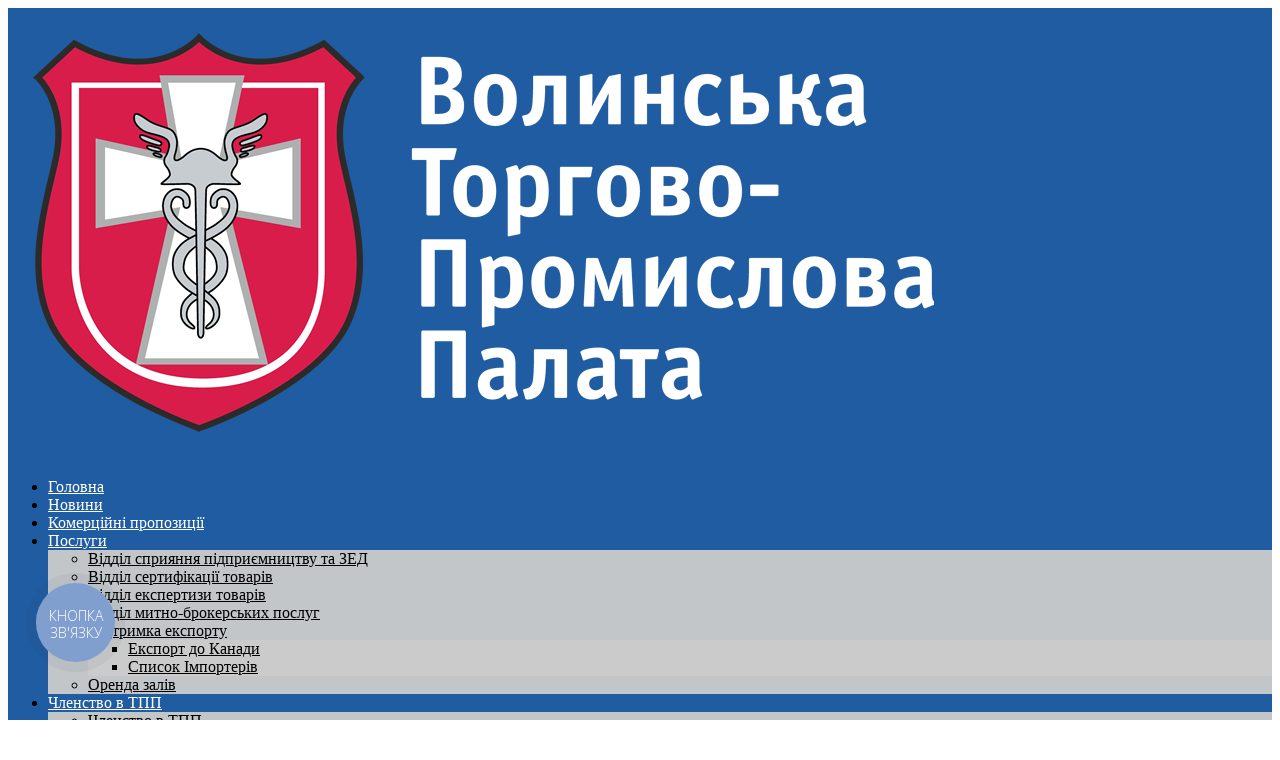

--- FILE ---
content_type: text/html; charset=UTF-8
request_url: https://vcci.com.ua/2020/06/persha-virtualna-vystavka-biloruskyh-vyrobnykiv-made-in-belarus/
body_size: 19237
content:
<!DOCTYPE html>
<html lang="uk">
<head>

	<meta charset="UTF-8" />
<meta http-equiv="X-UA-Compatible" content="IE=edge">
	<link rel="pingback" href="https://vcci.com.ua/xmlrpc.php" />

	<script type="text/javascript">
		document.documentElement.className = 'js';
	</script>

	<script>var et_site_url='https://vcci.com.ua';var et_post_id='207247';function et_core_page_resource_fallback(a,b){"undefined"===typeof b&&(b=a.sheet.cssRules&&0===a.sheet.cssRules.length);b&&(a.onerror=null,a.onload=null,a.href?a.href=et_site_url+"/?et_core_page_resource="+a.id+et_post_id:a.src&&(a.src=et_site_url+"/?et_core_page_resource="+a.id+et_post_id))}
</script><title>Перша віртуальна виставка білоруських виробників Made in Belarus | ВОЛИНСЬКА ТОРГОВО-ПРОМИСЛОВА ПАЛАТА</title>
<meta name='robots' content='max-image-preview:large' />
	<style>img:is([sizes="auto" i], [sizes^="auto," i]) { contain-intrinsic-size: 3000px 1500px }</style>
	<link rel='dns-prefetch' href='//fonts.googleapis.com' />
<link rel="alternate" type="application/rss+xml" title="ВОЛИНСЬКА ТОРГОВО-ПРОМИСЛОВА ПАЛАТА &raquo; стрічка" href="https://vcci.com.ua/feed/" />
<link rel="alternate" type="application/rss+xml" title="ВОЛИНСЬКА ТОРГОВО-ПРОМИСЛОВА ПАЛАТА &raquo; Канал коментарів" href="https://vcci.com.ua/comments/feed/" />
<link rel="alternate" type="text/calendar" title="ВОЛИНСЬКА ТОРГОВО-ПРОМИСЛОВА ПАЛАТА &raquo; iCal Feed" href="https://vcci.com.ua/events/?ical=1" />
<link rel="alternate" type="application/rss+xml" title="ВОЛИНСЬКА ТОРГОВО-ПРОМИСЛОВА ПАЛАТА &raquo; Перша віртуальна виставка білоруських виробників Made in Belarus Канал коментарів" href="https://vcci.com.ua/2020/06/persha-virtualna-vystavka-biloruskyh-vyrobnykiv-made-in-belarus/feed/" />
<script type="text/javascript">
/* <![CDATA[ */
window._wpemojiSettings = {"baseUrl":"https:\/\/s.w.org\/images\/core\/emoji\/16.0.1\/72x72\/","ext":".png","svgUrl":"https:\/\/s.w.org\/images\/core\/emoji\/16.0.1\/svg\/","svgExt":".svg","source":{"concatemoji":"https:\/\/vcci.com.ua\/wp-includes\/js\/wp-emoji-release.min.js?ver=6.8.3"}};
/*! This file is auto-generated */
!function(s,n){var o,i,e;function c(e){try{var t={supportTests:e,timestamp:(new Date).valueOf()};sessionStorage.setItem(o,JSON.stringify(t))}catch(e){}}function p(e,t,n){e.clearRect(0,0,e.canvas.width,e.canvas.height),e.fillText(t,0,0);var t=new Uint32Array(e.getImageData(0,0,e.canvas.width,e.canvas.height).data),a=(e.clearRect(0,0,e.canvas.width,e.canvas.height),e.fillText(n,0,0),new Uint32Array(e.getImageData(0,0,e.canvas.width,e.canvas.height).data));return t.every(function(e,t){return e===a[t]})}function u(e,t){e.clearRect(0,0,e.canvas.width,e.canvas.height),e.fillText(t,0,0);for(var n=e.getImageData(16,16,1,1),a=0;a<n.data.length;a++)if(0!==n.data[a])return!1;return!0}function f(e,t,n,a){switch(t){case"flag":return n(e,"\ud83c\udff3\ufe0f\u200d\u26a7\ufe0f","\ud83c\udff3\ufe0f\u200b\u26a7\ufe0f")?!1:!n(e,"\ud83c\udde8\ud83c\uddf6","\ud83c\udde8\u200b\ud83c\uddf6")&&!n(e,"\ud83c\udff4\udb40\udc67\udb40\udc62\udb40\udc65\udb40\udc6e\udb40\udc67\udb40\udc7f","\ud83c\udff4\u200b\udb40\udc67\u200b\udb40\udc62\u200b\udb40\udc65\u200b\udb40\udc6e\u200b\udb40\udc67\u200b\udb40\udc7f");case"emoji":return!a(e,"\ud83e\udedf")}return!1}function g(e,t,n,a){var r="undefined"!=typeof WorkerGlobalScope&&self instanceof WorkerGlobalScope?new OffscreenCanvas(300,150):s.createElement("canvas"),o=r.getContext("2d",{willReadFrequently:!0}),i=(o.textBaseline="top",o.font="600 32px Arial",{});return e.forEach(function(e){i[e]=t(o,e,n,a)}),i}function t(e){var t=s.createElement("script");t.src=e,t.defer=!0,s.head.appendChild(t)}"undefined"!=typeof Promise&&(o="wpEmojiSettingsSupports",i=["flag","emoji"],n.supports={everything:!0,everythingExceptFlag:!0},e=new Promise(function(e){s.addEventListener("DOMContentLoaded",e,{once:!0})}),new Promise(function(t){var n=function(){try{var e=JSON.parse(sessionStorage.getItem(o));if("object"==typeof e&&"number"==typeof e.timestamp&&(new Date).valueOf()<e.timestamp+604800&&"object"==typeof e.supportTests)return e.supportTests}catch(e){}return null}();if(!n){if("undefined"!=typeof Worker&&"undefined"!=typeof OffscreenCanvas&&"undefined"!=typeof URL&&URL.createObjectURL&&"undefined"!=typeof Blob)try{var e="postMessage("+g.toString()+"("+[JSON.stringify(i),f.toString(),p.toString(),u.toString()].join(",")+"));",a=new Blob([e],{type:"text/javascript"}),r=new Worker(URL.createObjectURL(a),{name:"wpTestEmojiSupports"});return void(r.onmessage=function(e){c(n=e.data),r.terminate(),t(n)})}catch(e){}c(n=g(i,f,p,u))}t(n)}).then(function(e){for(var t in e)n.supports[t]=e[t],n.supports.everything=n.supports.everything&&n.supports[t],"flag"!==t&&(n.supports.everythingExceptFlag=n.supports.everythingExceptFlag&&n.supports[t]);n.supports.everythingExceptFlag=n.supports.everythingExceptFlag&&!n.supports.flag,n.DOMReady=!1,n.readyCallback=function(){n.DOMReady=!0}}).then(function(){return e}).then(function(){var e;n.supports.everything||(n.readyCallback(),(e=n.source||{}).concatemoji?t(e.concatemoji):e.wpemoji&&e.twemoji&&(t(e.twemoji),t(e.wpemoji)))}))}((window,document),window._wpemojiSettings);
/* ]]> */
</script>
<meta content="Divi v.4.5.3" name="generator"/><link rel='stylesheet' id='twb-open-sans-css' href='https://fonts.googleapis.com/css?family=Open+Sans%3A300%2C400%2C500%2C600%2C700%2C800&#038;display=swap&#038;ver=6.8.3' type='text/css' media='all' />
<link rel='stylesheet' id='twbbwg-global-css' href='https://vcci.com.ua/wp-content/plugins/photo-gallery/booster/assets/css/global.css?ver=1.0.0' type='text/css' media='all' />
<style id='wp-emoji-styles-inline-css' type='text/css'>

	img.wp-smiley, img.emoji {
		display: inline !important;
		border: none !important;
		box-shadow: none !important;
		height: 1em !important;
		width: 1em !important;
		margin: 0 0.07em !important;
		vertical-align: -0.1em !important;
		background: none !important;
		padding: 0 !important;
	}
</style>
<link rel='stylesheet' id='wp-block-library-css' href='https://vcci.com.ua/wp-includes/css/dist/block-library/style.min.css?ver=6.8.3' type='text/css' media='all' />
<style id='classic-theme-styles-inline-css' type='text/css'>
/*! This file is auto-generated */
.wp-block-button__link{color:#fff;background-color:#32373c;border-radius:9999px;box-shadow:none;text-decoration:none;padding:calc(.667em + 2px) calc(1.333em + 2px);font-size:1.125em}.wp-block-file__button{background:#32373c;color:#fff;text-decoration:none}
</style>
<style id='global-styles-inline-css' type='text/css'>
:root{--wp--preset--aspect-ratio--square: 1;--wp--preset--aspect-ratio--4-3: 4/3;--wp--preset--aspect-ratio--3-4: 3/4;--wp--preset--aspect-ratio--3-2: 3/2;--wp--preset--aspect-ratio--2-3: 2/3;--wp--preset--aspect-ratio--16-9: 16/9;--wp--preset--aspect-ratio--9-16: 9/16;--wp--preset--color--black: #000000;--wp--preset--color--cyan-bluish-gray: #abb8c3;--wp--preset--color--white: #ffffff;--wp--preset--color--pale-pink: #f78da7;--wp--preset--color--vivid-red: #cf2e2e;--wp--preset--color--luminous-vivid-orange: #ff6900;--wp--preset--color--luminous-vivid-amber: #fcb900;--wp--preset--color--light-green-cyan: #7bdcb5;--wp--preset--color--vivid-green-cyan: #00d084;--wp--preset--color--pale-cyan-blue: #8ed1fc;--wp--preset--color--vivid-cyan-blue: #0693e3;--wp--preset--color--vivid-purple: #9b51e0;--wp--preset--gradient--vivid-cyan-blue-to-vivid-purple: linear-gradient(135deg,rgba(6,147,227,1) 0%,rgb(155,81,224) 100%);--wp--preset--gradient--light-green-cyan-to-vivid-green-cyan: linear-gradient(135deg,rgb(122,220,180) 0%,rgb(0,208,130) 100%);--wp--preset--gradient--luminous-vivid-amber-to-luminous-vivid-orange: linear-gradient(135deg,rgba(252,185,0,1) 0%,rgba(255,105,0,1) 100%);--wp--preset--gradient--luminous-vivid-orange-to-vivid-red: linear-gradient(135deg,rgba(255,105,0,1) 0%,rgb(207,46,46) 100%);--wp--preset--gradient--very-light-gray-to-cyan-bluish-gray: linear-gradient(135deg,rgb(238,238,238) 0%,rgb(169,184,195) 100%);--wp--preset--gradient--cool-to-warm-spectrum: linear-gradient(135deg,rgb(74,234,220) 0%,rgb(151,120,209) 20%,rgb(207,42,186) 40%,rgb(238,44,130) 60%,rgb(251,105,98) 80%,rgb(254,248,76) 100%);--wp--preset--gradient--blush-light-purple: linear-gradient(135deg,rgb(255,206,236) 0%,rgb(152,150,240) 100%);--wp--preset--gradient--blush-bordeaux: linear-gradient(135deg,rgb(254,205,165) 0%,rgb(254,45,45) 50%,rgb(107,0,62) 100%);--wp--preset--gradient--luminous-dusk: linear-gradient(135deg,rgb(255,203,112) 0%,rgb(199,81,192) 50%,rgb(65,88,208) 100%);--wp--preset--gradient--pale-ocean: linear-gradient(135deg,rgb(255,245,203) 0%,rgb(182,227,212) 50%,rgb(51,167,181) 100%);--wp--preset--gradient--electric-grass: linear-gradient(135deg,rgb(202,248,128) 0%,rgb(113,206,126) 100%);--wp--preset--gradient--midnight: linear-gradient(135deg,rgb(2,3,129) 0%,rgb(40,116,252) 100%);--wp--preset--font-size--small: 13px;--wp--preset--font-size--medium: 20px;--wp--preset--font-size--large: 36px;--wp--preset--font-size--x-large: 42px;--wp--preset--spacing--20: 0.44rem;--wp--preset--spacing--30: 0.67rem;--wp--preset--spacing--40: 1rem;--wp--preset--spacing--50: 1.5rem;--wp--preset--spacing--60: 2.25rem;--wp--preset--spacing--70: 3.38rem;--wp--preset--spacing--80: 5.06rem;--wp--preset--shadow--natural: 6px 6px 9px rgba(0, 0, 0, 0.2);--wp--preset--shadow--deep: 12px 12px 50px rgba(0, 0, 0, 0.4);--wp--preset--shadow--sharp: 6px 6px 0px rgba(0, 0, 0, 0.2);--wp--preset--shadow--outlined: 6px 6px 0px -3px rgba(255, 255, 255, 1), 6px 6px rgba(0, 0, 0, 1);--wp--preset--shadow--crisp: 6px 6px 0px rgba(0, 0, 0, 1);}:where(.is-layout-flex){gap: 0.5em;}:where(.is-layout-grid){gap: 0.5em;}body .is-layout-flex{display: flex;}.is-layout-flex{flex-wrap: wrap;align-items: center;}.is-layout-flex > :is(*, div){margin: 0;}body .is-layout-grid{display: grid;}.is-layout-grid > :is(*, div){margin: 0;}:where(.wp-block-columns.is-layout-flex){gap: 2em;}:where(.wp-block-columns.is-layout-grid){gap: 2em;}:where(.wp-block-post-template.is-layout-flex){gap: 1.25em;}:where(.wp-block-post-template.is-layout-grid){gap: 1.25em;}.has-black-color{color: var(--wp--preset--color--black) !important;}.has-cyan-bluish-gray-color{color: var(--wp--preset--color--cyan-bluish-gray) !important;}.has-white-color{color: var(--wp--preset--color--white) !important;}.has-pale-pink-color{color: var(--wp--preset--color--pale-pink) !important;}.has-vivid-red-color{color: var(--wp--preset--color--vivid-red) !important;}.has-luminous-vivid-orange-color{color: var(--wp--preset--color--luminous-vivid-orange) !important;}.has-luminous-vivid-amber-color{color: var(--wp--preset--color--luminous-vivid-amber) !important;}.has-light-green-cyan-color{color: var(--wp--preset--color--light-green-cyan) !important;}.has-vivid-green-cyan-color{color: var(--wp--preset--color--vivid-green-cyan) !important;}.has-pale-cyan-blue-color{color: var(--wp--preset--color--pale-cyan-blue) !important;}.has-vivid-cyan-blue-color{color: var(--wp--preset--color--vivid-cyan-blue) !important;}.has-vivid-purple-color{color: var(--wp--preset--color--vivid-purple) !important;}.has-black-background-color{background-color: var(--wp--preset--color--black) !important;}.has-cyan-bluish-gray-background-color{background-color: var(--wp--preset--color--cyan-bluish-gray) !important;}.has-white-background-color{background-color: var(--wp--preset--color--white) !important;}.has-pale-pink-background-color{background-color: var(--wp--preset--color--pale-pink) !important;}.has-vivid-red-background-color{background-color: var(--wp--preset--color--vivid-red) !important;}.has-luminous-vivid-orange-background-color{background-color: var(--wp--preset--color--luminous-vivid-orange) !important;}.has-luminous-vivid-amber-background-color{background-color: var(--wp--preset--color--luminous-vivid-amber) !important;}.has-light-green-cyan-background-color{background-color: var(--wp--preset--color--light-green-cyan) !important;}.has-vivid-green-cyan-background-color{background-color: var(--wp--preset--color--vivid-green-cyan) !important;}.has-pale-cyan-blue-background-color{background-color: var(--wp--preset--color--pale-cyan-blue) !important;}.has-vivid-cyan-blue-background-color{background-color: var(--wp--preset--color--vivid-cyan-blue) !important;}.has-vivid-purple-background-color{background-color: var(--wp--preset--color--vivid-purple) !important;}.has-black-border-color{border-color: var(--wp--preset--color--black) !important;}.has-cyan-bluish-gray-border-color{border-color: var(--wp--preset--color--cyan-bluish-gray) !important;}.has-white-border-color{border-color: var(--wp--preset--color--white) !important;}.has-pale-pink-border-color{border-color: var(--wp--preset--color--pale-pink) !important;}.has-vivid-red-border-color{border-color: var(--wp--preset--color--vivid-red) !important;}.has-luminous-vivid-orange-border-color{border-color: var(--wp--preset--color--luminous-vivid-orange) !important;}.has-luminous-vivid-amber-border-color{border-color: var(--wp--preset--color--luminous-vivid-amber) !important;}.has-light-green-cyan-border-color{border-color: var(--wp--preset--color--light-green-cyan) !important;}.has-vivid-green-cyan-border-color{border-color: var(--wp--preset--color--vivid-green-cyan) !important;}.has-pale-cyan-blue-border-color{border-color: var(--wp--preset--color--pale-cyan-blue) !important;}.has-vivid-cyan-blue-border-color{border-color: var(--wp--preset--color--vivid-cyan-blue) !important;}.has-vivid-purple-border-color{border-color: var(--wp--preset--color--vivid-purple) !important;}.has-vivid-cyan-blue-to-vivid-purple-gradient-background{background: var(--wp--preset--gradient--vivid-cyan-blue-to-vivid-purple) !important;}.has-light-green-cyan-to-vivid-green-cyan-gradient-background{background: var(--wp--preset--gradient--light-green-cyan-to-vivid-green-cyan) !important;}.has-luminous-vivid-amber-to-luminous-vivid-orange-gradient-background{background: var(--wp--preset--gradient--luminous-vivid-amber-to-luminous-vivid-orange) !important;}.has-luminous-vivid-orange-to-vivid-red-gradient-background{background: var(--wp--preset--gradient--luminous-vivid-orange-to-vivid-red) !important;}.has-very-light-gray-to-cyan-bluish-gray-gradient-background{background: var(--wp--preset--gradient--very-light-gray-to-cyan-bluish-gray) !important;}.has-cool-to-warm-spectrum-gradient-background{background: var(--wp--preset--gradient--cool-to-warm-spectrum) !important;}.has-blush-light-purple-gradient-background{background: var(--wp--preset--gradient--blush-light-purple) !important;}.has-blush-bordeaux-gradient-background{background: var(--wp--preset--gradient--blush-bordeaux) !important;}.has-luminous-dusk-gradient-background{background: var(--wp--preset--gradient--luminous-dusk) !important;}.has-pale-ocean-gradient-background{background: var(--wp--preset--gradient--pale-ocean) !important;}.has-electric-grass-gradient-background{background: var(--wp--preset--gradient--electric-grass) !important;}.has-midnight-gradient-background{background: var(--wp--preset--gradient--midnight) !important;}.has-small-font-size{font-size: var(--wp--preset--font-size--small) !important;}.has-medium-font-size{font-size: var(--wp--preset--font-size--medium) !important;}.has-large-font-size{font-size: var(--wp--preset--font-size--large) !important;}.has-x-large-font-size{font-size: var(--wp--preset--font-size--x-large) !important;}
:where(.wp-block-post-template.is-layout-flex){gap: 1.25em;}:where(.wp-block-post-template.is-layout-grid){gap: 1.25em;}
:where(.wp-block-columns.is-layout-flex){gap: 2em;}:where(.wp-block-columns.is-layout-grid){gap: 2em;}
:root :where(.wp-block-pullquote){font-size: 1.5em;line-height: 1.6;}
</style>
<link rel='stylesheet' id='contact-form-7-css' href='https://vcci.com.ua/wp-content/plugins/contact-form-7/includes/css/styles.css?ver=6.0.6' type='text/css' media='all' />
<link rel='stylesheet' id='events-manager-css' href='https://vcci.com.ua/wp-content/plugins/events-manager/includes/css/events-manager.min.css?ver=6.4.6.1' type='text/css' media='all' />
<style id='events-manager-inline-css' type='text/css'>
body .em { --font-family : inherit; --font-weight : inherit; --font-size : 1em; --line-height : inherit; }
</style>
<link rel='stylesheet' id='bwg_fonts-css' href='https://vcci.com.ua/wp-content/plugins/photo-gallery/css/bwg-fonts/fonts.css?ver=0.0.1' type='text/css' media='all' />
<link rel='stylesheet' id='sumoselect-css' href='https://vcci.com.ua/wp-content/plugins/photo-gallery/css/sumoselect.min.css?ver=3.4.6' type='text/css' media='all' />
<link rel='stylesheet' id='mCustomScrollbar-css' href='https://vcci.com.ua/wp-content/plugins/photo-gallery/css/jquery.mCustomScrollbar.min.css?ver=3.1.5' type='text/css' media='all' />
<link rel='stylesheet' id='bwg_frontend-css' href='https://vcci.com.ua/wp-content/plugins/photo-gallery/css/styles.min.css?ver=1.8.18' type='text/css' media='all' />
<link rel='stylesheet' id='vcci_members-css' href='https://vcci.com.ua/wp-content/plugins/vcci-members/assets/css/vcci-members.css?ver=1.0.1' type='text/css' media='all' />
<link rel='stylesheet' id='et_monarch-css-css' href='https://vcci.com.ua/wp-content/plugins/monarch/css/style.css?ver=1.4.12' type='text/css' media='all' />
<link rel='stylesheet' id='et-gf-open-sans-css' href='https://fonts.googleapis.com/css?family=Open+Sans:400,700' type='text/css' media='all' />
<link rel='stylesheet' id='divi-fonts-css' href='https://fonts.googleapis.com/css?family=Open+Sans:300italic,400italic,600italic,700italic,800italic,400,300,600,700,800&#038;subset=latin,latin-ext&#038;display=swap' type='text/css' media='all' />
<link rel='stylesheet' id='divi-style-css' href='https://vcci.com.ua/wp-content/themes/Divi/style.css?ver=4.5.3' type='text/css' media='all' />
<link rel='stylesheet' id='dflip-style-css' href='https://vcci.com.ua/wp-content/plugins/3d-flipbook-dflip-lite/assets/css/dflip.min.css?ver=2.3.65' type='text/css' media='all' />
<link rel='stylesheet' id='tablepress-default-css' href='https://vcci.com.ua/wp-content/plugins/tablepress/css/build/default.css?ver=2.2.2' type='text/css' media='all' />
<style id='tablepress-default-inline-css' type='text/css'>
.tablepress tfoot th,.tablepress thead th{background-color:#aaa;font-weight:200;vertical-align:middle;font-size:13px;max-width:100%}
</style>
<link rel='stylesheet' id='evrplus_public-css' href='https://vcci.com.ua/wp-content/plugins/events-calendar-registration-booking-by-events-plus/assets/front/evrplus_public_style_v2.css?ver=1.0.0' type='text/css' media='all' />
<link rel='stylesheet' id='evrplus_calendar-css' href='https://vcci.com.ua/wp-content/plugins/events-calendar-registration-booking-by-events-plus/assets/front/evrplus_calendar_v19.css?ver=1.0.0' type='text/css' media='all' />
<link rel='stylesheet' id='evrplus_pop_style-css' href='https://vcci.com.ua/wp-content/plugins/events-calendar-registration-booking-by-events-plus/assets/front/evrplus_pop_style_v1.css?ver=1.0.0' type='text/css' media='all' />
<link rel='stylesheet' id='evrplus_fancy_style-css' href='https://vcci.com.ua/wp-content/plugins/events-calendar-registration-booking-by-events-plus/assets/scripts/fancybox/jquery.fancybox-1.3.4.css?ver=1.0.0' type='text/css' media='all' />
<link rel='stylesheet' id='evrplus_colorbox_style-css' href='https://vcci.com.ua/wp-content/plugins/events-calendar-registration-booking-by-events-plus/assets/scripts/colorbox/css/colorbox.css?ver=1.0.0' type='text/css' media='all' />
<link rel='stylesheet' id='bootstrabCSS-css' href='https://vcci.com.ua/wp-content/plugins/events-calendar-registration-booking-by-events-plus/assets/front/bootstrap.css?ver=1.0.0' type='text/css' media='all' />
<link rel='stylesheet' id='custom-style-css' href='https://vcci.com.ua/wp-content/plugins/events-calendar-registration-booking-by-events-plus/assets/front/custom-style.css?ver=1.0.0' type='text/css' media='all' />
<link rel='stylesheet' id='eventplus-front-css' href='https://vcci.com.ua/wp-content/plugins/events-calendar-registration-booking-by-events-plus/assets/front/style.css?ver=1.0.0' type='text/css' media='all' />
<link rel='stylesheet' id='eventplus-responsive-css' href='https://vcci.com.ua/wp-content/plugins/events-calendar-registration-booking-by-events-plus/assets/front/responsive.css?ver=1.0.0' type='text/css' media='all' />
<link rel='stylesheet' id='dashicons-css' href='https://vcci.com.ua/wp-includes/css/dashicons.min.css?ver=6.8.3' type='text/css' media='all' />
<!--n2css--><script type="text/javascript" src="https://vcci.com.ua/wp-includes/js/jquery/jquery.min.js?ver=3.7.1" id="jquery-core-js"></script>
<script type="text/javascript" src="https://vcci.com.ua/wp-includes/js/jquery/jquery-migrate.min.js?ver=3.4.1" id="jquery-migrate-js"></script>
<script type="text/javascript" src="https://vcci.com.ua/wp-includes/js/jquery/ui/core.min.js?ver=1.13.3" id="jquery-ui-core-js"></script>
<script type="text/javascript" src="https://vcci.com.ua/wp-content/plugins/photo-gallery/booster/assets/js/circle-progress.js?ver=1.2.2" id="twbbwg-circle-js"></script>
<script type="text/javascript" id="twbbwg-global-js-extra">
/* <![CDATA[ */
var twb = {"nonce":"1757d849e8","ajax_url":"https:\/\/vcci.com.ua\/wp-admin\/admin-ajax.php","plugin_url":"https:\/\/vcci.com.ua\/wp-content\/plugins\/photo-gallery\/booster","href":"https:\/\/vcci.com.ua\/wp-admin\/admin.php?page=twbbwg_photo-gallery"};
var twb = {"nonce":"1757d849e8","ajax_url":"https:\/\/vcci.com.ua\/wp-admin\/admin-ajax.php","plugin_url":"https:\/\/vcci.com.ua\/wp-content\/plugins\/photo-gallery\/booster","href":"https:\/\/vcci.com.ua\/wp-admin\/admin.php?page=twbbwg_photo-gallery"};
/* ]]> */
</script>
<script type="text/javascript" src="https://vcci.com.ua/wp-content/plugins/photo-gallery/booster/assets/js/global.js?ver=1.0.0" id="twbbwg-global-js"></script>
<script type="text/javascript" src="https://vcci.com.ua/wp-includes/js/jquery/ui/mouse.min.js?ver=1.13.3" id="jquery-ui-mouse-js"></script>
<script type="text/javascript" src="https://vcci.com.ua/wp-includes/js/jquery/ui/sortable.min.js?ver=1.13.3" id="jquery-ui-sortable-js"></script>
<script type="text/javascript" src="https://vcci.com.ua/wp-includes/js/jquery/ui/datepicker.min.js?ver=1.13.3" id="jquery-ui-datepicker-js"></script>
<script type="text/javascript" id="jquery-ui-datepicker-js-after">
/* <![CDATA[ */
jQuery(function(jQuery){jQuery.datepicker.setDefaults({"closeText":"\u0417\u0430\u043a\u0440\u0438\u0442\u0438","currentText":"\u0421\u044c\u043e\u0433\u043e\u0434\u043d\u0456","monthNames":["\u0421\u0456\u0447\u0435\u043d\u044c","\u041b\u044e\u0442\u0438\u0439","\u0411\u0435\u0440\u0435\u0437\u0435\u043d\u044c","\u041a\u0432\u0456\u0442\u0435\u043d\u044c","\u0422\u0440\u0430\u0432\u0435\u043d\u044c","\u0427\u0435\u0440\u0432\u0435\u043d\u044c","\u041b\u0438\u043f\u0435\u043d\u044c","\u0421\u0435\u0440\u043f\u0435\u043d\u044c","\u0412\u0435\u0440\u0435\u0441\u0435\u043d\u044c","\u0416\u043e\u0432\u0442\u0435\u043d\u044c","\u041b\u0438\u0441\u0442\u043e\u043f\u0430\u0434","\u0413\u0440\u0443\u0434\u0435\u043d\u044c"],"monthNamesShort":["\u0421\u0456\u0447","\u041b\u044e\u0442","\u0411\u0435\u0440","\u041a\u0432\u0456","\u0422\u0440\u0430","\u0427\u0435\u0440","\u041b\u0438\u043f","\u0421\u0435\u0440","\u0412\u0435\u0440","\u0416\u043e\u0432","\u041b\u0438\u0441","\u0413\u0440\u0443"],"nextText":"\u0414\u0430\u043b\u0456","prevText":"\u041f\u043e\u043f\u0435\u0440\u0435\u0434\u043d\u0456\u0439","dayNames":["\u041d\u0435\u0434\u0456\u043b\u044f","\u041f\u043e\u043d\u0435\u0434\u0456\u043b\u043e\u043a","\u0412\u0456\u0432\u0442\u043e\u0440\u043e\u043a","\u0421\u0435\u0440\u0435\u0434\u0430","\u0427\u0435\u0442\u0432\u0435\u0440","\u041f\u2019\u044f\u0442\u043d\u0438\u0446\u044f","\u0421\u0443\u0431\u043e\u0442\u0430"],"dayNamesShort":["\u041d\u0434","\u041f\u043d","\u0412\u0442","\u0421\u0440","\u0427\u0442","\u041f\u0442","\u0421\u0431"],"dayNamesMin":["\u041d\u0434","\u041f\u043d","\u0412\u0442","\u0421\u0440","\u0427\u0442","\u041f\u0442","\u0421\u0431"],"dateFormat":"dd\/mm\/yy","firstDay":1,"isRTL":false});});
/* ]]> */
</script>
<script type="text/javascript" src="https://vcci.com.ua/wp-includes/js/jquery/ui/resizable.min.js?ver=1.13.3" id="jquery-ui-resizable-js"></script>
<script type="text/javascript" src="https://vcci.com.ua/wp-includes/js/jquery/ui/draggable.min.js?ver=1.13.3" id="jquery-ui-draggable-js"></script>
<script type="text/javascript" src="https://vcci.com.ua/wp-includes/js/jquery/ui/controlgroup.min.js?ver=1.13.3" id="jquery-ui-controlgroup-js"></script>
<script type="text/javascript" src="https://vcci.com.ua/wp-includes/js/jquery/ui/checkboxradio.min.js?ver=1.13.3" id="jquery-ui-checkboxradio-js"></script>
<script type="text/javascript" src="https://vcci.com.ua/wp-includes/js/jquery/ui/button.min.js?ver=1.13.3" id="jquery-ui-button-js"></script>
<script type="text/javascript" src="https://vcci.com.ua/wp-includes/js/jquery/ui/dialog.min.js?ver=1.13.3" id="jquery-ui-dialog-js"></script>
<script type="text/javascript" id="events-manager-js-extra">
/* <![CDATA[ */
var EM = {"ajaxurl":"https:\/\/vcci.com.ua\/wp-admin\/admin-ajax.php","locationajaxurl":"https:\/\/vcci.com.ua\/wp-admin\/admin-ajax.php?action=locations_search","firstDay":"1","locale":"uk","dateFormat":"yy-mm-dd","ui_css":"https:\/\/vcci.com.ua\/wp-content\/plugins\/events-manager\/includes\/css\/jquery-ui\/build.min.css","show24hours":"1","is_ssl":"1","autocomplete_limit":"10","calendar":{"breakpoints":{"small":560,"medium":908,"large":false}},"phone":"","datepicker":{"format":"d\/m\/Y","locale":"uk"},"search":{"breakpoints":{"small":650,"medium":850,"full":false}},"url":"https:\/\/vcci.com.ua\/wp-content\/plugins\/events-manager","txt_search":"\u041f\u043e\u0448\u0443\u043a","txt_searching":"Searching...","txt_loading":"Loading..."};
/* ]]> */
</script>
<script type="text/javascript" src="https://vcci.com.ua/wp-content/plugins/events-manager/includes/js/events-manager.min.js?ver=6.4.6.1" id="events-manager-js"></script>
<script type="text/javascript" src="https://vcci.com.ua/wp-content/plugins/events-manager/includes/external/flatpickr/l10n/uk.min.js?ver=6.4.6.1" id="em-flatpickr-localization-js"></script>
<script type="text/javascript" src="https://vcci.com.ua/wp-content/plugins/photo-gallery/js/jquery.sumoselect.min.js?ver=3.4.6" id="sumoselect-js"></script>
<script type="text/javascript" src="https://vcci.com.ua/wp-content/plugins/photo-gallery/js/tocca.min.js?ver=2.0.9" id="bwg_mobile-js"></script>
<script type="text/javascript" src="https://vcci.com.ua/wp-content/plugins/photo-gallery/js/jquery.mCustomScrollbar.concat.min.js?ver=3.1.5" id="mCustomScrollbar-js"></script>
<script type="text/javascript" src="https://vcci.com.ua/wp-content/plugins/photo-gallery/js/jquery.fullscreen.min.js?ver=0.6.0" id="jquery-fullscreen-js"></script>
<script type="text/javascript" id="bwg_frontend-js-extra">
/* <![CDATA[ */
var bwg_objectsL10n = {"bwg_field_required":"field is required.","bwg_mail_validation":"This is not a valid email address.","bwg_search_result":"There are no images matching your search.","bwg_select_tag":"Select Tag","bwg_order_by":"Order By","bwg_search":"Search","bwg_show_ecommerce":"Show Ecommerce","bwg_hide_ecommerce":"Hide Ecommerce","bwg_show_comments":"Show Comments","bwg_hide_comments":"Hide Comments","bwg_restore":"Restore","bwg_maximize":"Maximize","bwg_fullscreen":"Fullscreen","bwg_exit_fullscreen":"Exit Fullscreen","bwg_search_tag":"SEARCH...","bwg_tag_no_match":"No tags found","bwg_all_tags_selected":"All tags selected","bwg_tags_selected":"tags selected","play":"Play","pause":"Pause","is_pro":"","bwg_play":"Play","bwg_pause":"Pause","bwg_hide_info":"Hide info","bwg_show_info":"Show info","bwg_hide_rating":"Hide rating","bwg_show_rating":"Show rating","ok":"Ok","cancel":"Cancel","select_all":"Select all","lazy_load":"0","lazy_loader":"https:\/\/vcci.com.ua\/wp-content\/plugins\/photo-gallery\/images\/ajax_loader.png","front_ajax":"0","bwg_tag_see_all":"see all tags","bwg_tag_see_less":"see less tags"};
/* ]]> */
</script>
<script type="text/javascript" src="https://vcci.com.ua/wp-content/plugins/photo-gallery/js/scripts.min.js?ver=1.8.18" id="bwg_frontend-js"></script>
<script type="text/javascript" src="https://vcci.com.ua/wp-content/themes/Divi/core/admin/js/es6-promise.auto.min.js?ver=6.8.3" id="es6-promise-js"></script>
<script type="text/javascript" id="et-core-api-spam-recaptcha-js-extra">
/* <![CDATA[ */
var et_core_api_spam_recaptcha = {"site_key":"","page_action":{"action":"persha_virtualna_vystavka_biloruskyh_vyrobnykiv_made_in_belarus"}};
/* ]]> */
</script>
<script type="text/javascript" src="https://vcci.com.ua/wp-content/themes/Divi/core/admin/js/recaptcha.js?ver=6.8.3" id="et-core-api-spam-recaptcha-js"></script>
<link rel="https://api.w.org/" href="https://vcci.com.ua/wp-json/" /><link rel="alternate" title="JSON" type="application/json" href="https://vcci.com.ua/wp-json/wp/v2/posts/207247" /><link rel="EditURI" type="application/rsd+xml" title="RSD" href="https://vcci.com.ua/xmlrpc.php?rsd" />
<meta name="generator" content="WordPress 6.8.3" />
<link rel="canonical" href="https://vcci.com.ua/2020/06/persha-virtualna-vystavka-biloruskyh-vyrobnykiv-made-in-belarus/" />
<link rel='shortlink' href='https://vcci.com.ua/?p=207247' />
<link rel="alternate" title="oEmbed (JSON)" type="application/json+oembed" href="https://vcci.com.ua/wp-json/oembed/1.0/embed?url=https%3A%2F%2Fvcci.com.ua%2F2020%2F06%2Fpersha-virtualna-vystavka-biloruskyh-vyrobnykiv-made-in-belarus%2F" />
<link rel="alternate" title="oEmbed (XML)" type="text/xml+oembed" href="https://vcci.com.ua/wp-json/oembed/1.0/embed?url=https%3A%2F%2Fvcci.com.ua%2F2020%2F06%2Fpersha-virtualna-vystavka-biloruskyh-vyrobnykiv-made-in-belarus%2F&#038;format=xml" />
<!-- Google tag (gtag.js) -->
<script async src="https://www.googletagmanager.com/gtag/js?id=AW-11414117622"></script>
<script>
  window.dataLayer = window.dataLayer || [];
  function gtag(){dataLayer.push(arguments);}
  gtag('js', new Date());

  gtag('config', 'AW-11414117622');
</script>
<script type="text/javascript">
	function addHandler(object, event, handler) {
		if (typeof object.addEventListener != 'undefined') 
			object.addEventListener(event, handler, false);
		else
			if (typeof object.attachEvent != 'undefined')
				object.attachEvent('on' + event, handler);
			else 
				throw 'Incompatible browser';
	}
</script>
<meta name="tec-api-version" content="v1"><meta name="tec-api-origin" content="https://vcci.com.ua"><link rel="alternate" href="https://vcci.com.ua/wp-json/tribe/events/v1/" /><style type="text/css" id="et-social-custom-css">
				 
			</style><!--WPEventsPlus Lite 1.0--><meta name="viewport" content="width=device-width, initial-scale=1.0, maximum-scale=1.0, user-scalable=0" /><link rel="icon" href="https://vcci.com.ua/wp-content/uploads/2016/08/cropped-BoockmaskLogo-32x32.png" sizes="32x32" />
<link rel="icon" href="https://vcci.com.ua/wp-content/uploads/2016/08/cropped-BoockmaskLogo-192x192.png" sizes="192x192" />
<link rel="apple-touch-icon" href="https://vcci.com.ua/wp-content/uploads/2016/08/cropped-BoockmaskLogo-180x180.png" />
<meta name="msapplication-TileImage" content="https://vcci.com.ua/wp-content/uploads/2016/08/cropped-BoockmaskLogo-270x270.png" />
<link rel="stylesheet" id="et-divi-customizer-global-cached-inline-styles" href="https://vcci.com.ua/wp-content/et-cache/global/et-divi-customizer-global-17641574439081.min.css" onerror="et_core_page_resource_fallback(this, true)" onload="et_core_page_resource_fallback(this)" />

</head>
<body class="wp-singular post-template-default single single-post postid-207247 single-format-standard wp-custom-logo wp-theme-Divi tribe-no-js page-template-divi et_monarch et_pb_button_helper_class et_transparent_nav et_fullwidth_nav et_fullwidth_secondary_nav et_non_fixed_nav et_show_nav et_primary_nav_dropdown_animation_expand et_secondary_nav_dropdown_animation_expand et_header_style_left et_pb_footer_columns4 et_cover_background et_pb_gutter osx et_pb_gutters3 et_smooth_scroll et_right_sidebar et_divi_theme et-db et_minified_js et_minified_css">
	
	<div id="page-container">

	
	
			<header id="main-header" data-height-onload="66">
			<div class="container clearfix et_menu_container">
							<div class="logo_container">
					<span class="logo_helper"></span>
					<a href="https://vcci.com.ua/">
						<img src="https://vcci.com.ua/wp-content/uploads/2023/11/main-logo.png" alt="ВОЛИНСЬКА ТОРГОВО-ПРОМИСЛОВА ПАЛАТА" id="logo" data-height-percentage="100" />
					</a>
				</div>
							<div id="et-top-navigation" data-height="66" data-fixed-height="30">
											<nav id="top-menu-nav">
						<ul id="top-menu" class="nav"><li id="menu-item-204321" class="menu-item menu-item-type-custom menu-item-object-custom menu-item-home menu-item-204321"><a href="https://vcci.com.ua">Головна</a></li>
<li id="menu-item-11" class="menu-item menu-item-type-post_type menu-item-object-page menu-item-11"><a href="https://vcci.com.ua/news/">Новини</a></li>
<li id="menu-item-205158" class="menu-item menu-item-type-post_type menu-item-object-page menu-item-205158"><a href="https://vcci.com.ua/commercial_offers/">Комерційні пропозиції</a></li>
<li id="menu-item-1102" class="menu-item menu-item-type-custom menu-item-object-custom menu-item-has-children menu-item-1102"><a href="#">Послуги</a>
<ul class="sub-menu">
	<li id="menu-item-240" class="menu-item menu-item-type-post_type menu-item-object-page menu-item-240"><a href="https://vcci.com.ua/upravlinnya/">Відділ сприяння підприємництву та ЗЕД</a></li>
	<li id="menu-item-208240" class="menu-item menu-item-type-post_type menu-item-object-page menu-item-208240"><a href="https://vcci.com.ua/viddil-sertyfikacziyi-tovariv/">Відділ сертифікації товарів</a></li>
	<li id="menu-item-241" class="menu-item menu-item-type-post_type menu-item-object-page menu-item-241"><a href="https://vcci.com.ua/expertu/">Відділ експертизи товарів</a></li>
	<li id="menu-item-208147" class="menu-item menu-item-type-post_type menu-item-object-page menu-item-208147"><a href="https://vcci.com.ua/viddil-deklaruvannya-ta-mytnogo-suprovodu/">Відділ митно-брокерських послуг</a></li>
	<li id="menu-item-207267" class="menu-item menu-item-type-post_type menu-item-object-page menu-item-has-children menu-item-207267"><a href="https://vcci.com.ua/dw/">Підтримка експорту</a>
	<ul class="sub-menu">
		<li id="menu-item-207895" class="menu-item menu-item-type-post_type menu-item-object-page menu-item-207895"><a href="https://vcci.com.ua/export-canada/">Експорт до Канади</a></li>
		<li id="menu-item-207906" class="menu-item menu-item-type-post_type menu-item-object-page menu-item-207906"><a href="https://vcci.com.ua/spysok-importeriv/">Список Імпортерів</a></li>
	</ul>
</li>
	<li id="menu-item-208061" class="menu-item menu-item-type-custom menu-item-object-custom menu-item-208061"><a href="https://rent.vcci.com.ua/">Оренда залів</a></li>
</ul>
</li>
<li id="menu-item-1103" class="menu-item menu-item-type-custom menu-item-object-custom menu-item-has-children menu-item-1103"><a href="#">Членство в ТПП</a>
<ul class="sub-menu">
	<li id="menu-item-418" class="menu-item menu-item-type-post_type menu-item-object-page menu-item-418"><a href="https://vcci.com.ua/membership/">Членство в ТПП</a></li>
	<li id="menu-item-207767" class="menu-item menu-item-type-post_type menu-item-object-page menu-item-207767"><a href="https://vcci.com.ua/vcci-members/">Список Членів ВТПП</a></li>
</ul>
</li>
<li id="menu-item-259" class="menu-item menu-item-type-post_type menu-item-object-page menu-item-has-children menu-item-259"><a href="https://vcci.com.ua/feedback/">Контакти</a>
<ul class="sub-menu">
	<li id="menu-item-373" class="menu-item menu-item-type-post_type menu-item-object-page menu-item-373"><a href="https://vcci.com.ua/manager/">Керівництво</a></li>
	<li id="menu-item-204458" class="menu-item menu-item-type-post_type menu-item-object-page menu-item-204458"><a href="https://vcci.com.ua/kontakty-predstavnytztv/">Контакти представництв</a></li>
</ul>
</li>
<li id="menu-item-314" class="menu-item menu-item-type-post_type menu-item-object-page menu-item-314"><a href="https://vcci.com.ua/photo_gallery/">Фотогалерея</a></li>
<li style="position:relative;" class="menu-item menu-item-gtranslate gt-menu-33395"></li></ul>						</nav>
					
					
					
					
					<div id="et_mobile_nav_menu">
				<div class="mobile_nav closed">
					<span class="select_page">Обрати сторінку</span>
					<span class="mobile_menu_bar mobile_menu_bar_toggle"></span>
				</div>
			</div>				</div> <!-- #et-top-navigation -->
			</div> <!-- .container -->
			<div class="et_search_outer">
				<div class="container et_search_form_container">
					<form role="search" method="get" class="et-search-form" action="https://vcci.com.ua/">
					<input type="search" class="et-search-field" placeholder="Пошук &hellip;" value="" name="s" title="Пошук:" />					</form>
					<span class="et_close_search_field"></span>
				</div>
			</div>
		</header> <!-- #main-header -->
			<div id="et-main-area">
	
<div id="main-content">
		<div class="container">
		<div id="content-area" class="clearfix">
			<div id="left-area">
											<article id="post-207247" class="et_pb_post post-207247 post type-post status-publish format-standard has-post-thumbnail hentry category-news">
											<div class="et_post_meta_wrapper">
							<h1 class="entry-title">Перша віртуальна виставка білоруських виробників Made in Belarus</h1>

						<p class="post-meta"> від <span class="author vcard"><a href="https://vcci.com.ua/author/sasha/" title="Пости, опубліковані Богдан Мотронюк" rel="author">Богдан Мотронюк</a></span> | <span class="published">Чер 5, 2020</span> | <a href="https://vcci.com.ua/category/news/" rel="category tag">Новини</a> | <span class="comments-number"><a href="https://vcci.com.ua/2020/06/persha-virtualna-vystavka-biloruskyh-vyrobnykiv-made-in-belarus/#respond">0 коментарів</a></span></p><img src="https://vcci.com.ua/wp-content/uploads/2020/06/banner-2_rus3.jpg" alt="" class="" width='1080' height='675' />
												</div> <!-- .et_post_meta_wrapper -->
				
					<div class="entry-content">
					<h2 style="text-align: center;"><strong>#AgroFood (16 – 19 червня 2020р.)</strong></h2>
<p>Виставка почне роботу  <strong>16 червня 2020 року</strong> і представить продукцію провідних білоруських підприємств в галузі сільського господарства і продуктів харчування.</p>
<p>Вона буде являти собою інтерактивну експозицію, що складається з віртуальних стендів. На кожному стенді будуть розташовані віртуальні зразки продукції, відеоролики, ділові пропозиції, чат для спілкування з відвідувачами (протягом 3 днів).</p>
<p>У павільйоні Agro будуть представлені сільськогосподарська техніка та обладнання, технології та розробки в сфері сільського господарства, добрива та засоби захисту рослин, корми та кормові добавки, ветеринарні препарати та медикаменти; павільйон <strong>Food</strong> продемонструє продукти харчування і напої. Фермери та ділові кола України зможуть ознайомитися з діловими пропозиціями і провести переговори в онлайн-форматі.</p>
<p>В рамках виставки пройде Міжнародний аграрний онлайн-форум, де відбудеться обговорення поточної ситуації в сільськогосподарській і зовнішньоторговельній сфері за участю представників державних органів, бізнес-асоціацій та підприємств з ряду країн колишнього Радянського Союзу та Грузії.</p>
<p><strong>Відвідування виставки – безкоштовне та обов&#8217;язкова реєстрація. Реєстрація відкрита з 1 червня за <a href="https://mib.by/#user/step1">посиланням</a></strong></p>
<p><strong>Детальна інформація про виставку «Made in Belarus» на сайті</strong> <a href="http://www.belinterexpo.by.">www.belinterexpo.by.</a></p>
<p><strong>Організатор &#8211; «Белінтерекспо» БелТПП. Контактна особа &#8211; Катерина Супрун, начальник відділу виставок в Республіці Білорусь та країнах СНД, тел .: +375 17 334 82 02, моб. тел .: +375 44 509 12 08, e-mail: <a href="mailto:katerina@belinterexpo.by">katerina@belinterexpo.by</a></strong></p>
<div class="et_social_inline et_social_mobile_on et_social_inline_bottom">
				<div class="et_social_networks et_social_4col et_social_slide et_social_rounded et_social_left et_social_no_animation et_social_withcounts et_social_withnetworknames et_social_outer_dark">
					
					<ul class="et_social_icons_container"><li class="et_social_facebook">
									<a href="http://www.facebook.com/sharer.php?u=https%3A%2F%2Fvcci.com.ua%2F2020%2F06%2Fpersha-virtualna-vystavka-biloruskyh-vyrobnykiv-made-in-belarus%2F&#038;t=%D0%9F%D0%B5%D1%80%D1%88%D0%B0%20%D0%B2%D1%96%D1%80%D1%82%D1%83%D0%B0%D0%BB%D1%8C%D0%BD%D0%B0%20%D0%B2%D0%B8%D1%81%D1%82%D0%B0%D0%B2%D0%BA%D0%B0%20%D0%B1%D1%96%D0%BB%D0%BE%D1%80%D1%83%D1%81%D1%8C%D0%BA%D0%B8%D1%85%20%D0%B2%D0%B8%D1%80%D0%BE%D0%B1%D0%BD%D0%B8%D0%BA%D1%96%D0%B2%20Made%20in%20Belarus" class="et_social_share et_social_display_count" rel="nofollow" data-social_name="facebook" data-post_id="207247" data-social_type="share" data-location="inline"data-min_count="0">
										<i class="et_social_icon et_social_icon_facebook"></i><div class="et_social_network_label"><div class="et_social_networkname">Facebook</div></div><span class="et_social_overlay"></span>
									</a>
								</li><li class="et_social_googleplus">
									<a href="https://plus.google.com/share?url=https%3A%2F%2Fvcci.com.ua%2F2020%2F06%2Fpersha-virtualna-vystavka-biloruskyh-vyrobnykiv-made-in-belarus%2F&#038;t=%D0%9F%D0%B5%D1%80%D1%88%D0%B0%20%D0%B2%D1%96%D1%80%D1%82%D1%83%D0%B0%D0%BB%D1%8C%D0%BD%D0%B0%20%D0%B2%D0%B8%D1%81%D1%82%D0%B0%D0%B2%D0%BA%D0%B0%20%D0%B1%D1%96%D0%BB%D0%BE%D1%80%D1%83%D1%81%D1%8C%D0%BA%D0%B8%D1%85%20%D0%B2%D0%B8%D1%80%D0%BE%D0%B1%D0%BD%D0%B8%D0%BA%D1%96%D0%B2%20Made%20in%20Belarus" class="et_social_share et_social_display_count" rel="nofollow" data-social_name="googleplus" data-post_id="207247" data-social_type="share" data-location="inline"data-min_count="0">
										<i class="et_social_icon et_social_icon_googleplus"></i><div class="et_social_network_label"><div class="et_social_networkname">Google+</div></div><span class="et_social_overlay"></span>
									</a>
								</li><li class="et_social_twitter">
									<a href="http://twitter.com/share?text=%D0%9F%D0%B5%D1%80%D1%88%D0%B0%20%D0%B2%D1%96%D1%80%D1%82%D1%83%D0%B0%D0%BB%D1%8C%D0%BD%D0%B0%20%D0%B2%D0%B8%D1%81%D1%82%D0%B0%D0%B2%D0%BA%D0%B0%20%D0%B1%D1%96%D0%BB%D0%BE%D1%80%D1%83%D1%81%D1%8C%D0%BA%D0%B8%D1%85%20%D0%B2%D0%B8%D1%80%D0%BE%D0%B1%D0%BD%D0%B8%D0%BA%D1%96%D0%B2%20Made%20in%20Belarus&#038;url=https%3A%2F%2Fvcci.com.ua%2F2020%2F06%2Fpersha-virtualna-vystavka-biloruskyh-vyrobnykiv-made-in-belarus%2F" class="et_social_share et_social_display_count" rel="nofollow" data-social_name="twitter" data-post_id="207247" data-social_type="share" data-location="inline"data-min_count="0">
										<i class="et_social_icon et_social_icon_twitter"></i><div class="et_social_network_label"><div class="et_social_networkname">Twitter</div></div><span class="et_social_overlay"></span>
									</a>
								</li><li class="et_social_like">
									<a href="" class="et_social_share" rel="nofollow" data-social_name="like" data-post_id="207247" data-social_type="like" data-location="inline">
										<i class="et_social_icon et_social_icon_like"></i><div class="et_social_network_label"><div class="et_social_networkname">Like</div><div class="et_social_count">
						<span>0</span>
					</div></div><span class="et_social_overlay"></span>
									</a>
								</li></ul>
				</div>
			</div>					</div> <!-- .entry-content -->
					<div class="et_post_meta_wrapper">
					<!-- You can start editing here. -->

<section id="comment-wrap">
		   <div id="comment-section" class="nocomments">
		  			 <!-- If comments are open, but there are no comments. -->

		  	   </div>
					<div id="respond" class="comment-respond">
		<h3 id="reply-title" class="comment-reply-title"><span>Опублікувати коментар</span> <small><a rel="nofollow" id="cancel-comment-reply-link" href="/2020/06/persha-virtualna-vystavka-biloruskyh-vyrobnykiv-made-in-belarus/#respond" style="display:none;">Скасувати коментар</a></small></h3><form action="https://vcci.com.ua/wp-comments-post.php" method="post" id="commentform" class="comment-form"><p class="comment-notes"><span id="email-notes">Ваша e-mail адреса не оприлюднюватиметься.</span> <span class="required-field-message">Обов’язкові поля позначені <span class="required">*</span></span></p><p class="comment-form-comment"><label for="comment">Коментар <span class="required">*</span></label> <textarea id="comment" name="comment" cols="45" rows="8" maxlength="65525" required="required"></textarea></p><p class="comment-form-author"><label for="author">Ім'я</label> <input id="author" name="author" type="text" value="" size="30" maxlength="245" autocomplete="name" /></p>
<p class="comment-form-email"><label for="email">Email</label> <input id="email" name="email" type="text" value="" size="30" maxlength="100" aria-describedby="email-notes" autocomplete="email" /></p>
<p class="comment-form-url"><label for="url">Сайт</label> <input id="url" name="url" type="text" value="" size="30" maxlength="200" autocomplete="url" /></p>
<p class="comment-form-cookies-consent"><input id="wp-comment-cookies-consent" name="wp-comment-cookies-consent" type="checkbox" value="yes" /> <label for="wp-comment-cookies-consent">Зберегти моє ім'я, e-mail, та адресу сайту в цьому браузері для моїх подальших коментарів.</label></p>
<p class="form-submit"><input name="submit" type="submit" id="submit" class="submit et_pb_button" value="Опублікувати коментар" /> <input type='hidden' name='comment_post_ID' value='207247' id='comment_post_ID' />
<input type='hidden' name='comment_parent' id='comment_parent' value='0' />
</p><noscript><strong><u><font color="red" size="5">To leave a comment please enable JavaScript in your browser settings!</font></u></strong></noscript></form>	</div><!-- #respond -->
		</section>					</div> <!-- .et_post_meta_wrapper -->
				</article> <!-- .et_pb_post -->

						</div> <!-- #left-area -->

				<div id="sidebar">
		<div id="search-3" class="et_pb_widget widget_search"><h4 class="widgettitle">Пошук</h4><form role="search" method="get" id="searchform" class="searchform" action="https://vcci.com.ua/">
				<div>
					<label class="screen-reader-text" for="s">Пошук:</label>
					<input type="text" value="" name="s" id="s" />
					<input type="submit" id="searchsubmit" value="Шукати" />
				</div>
			</form></div> <!-- end .et_pb_widget --><div id="em_calendar-5" class="et_pb_widget widget_em_calendar"><h4 class="widgettitle">Наші події</h4>		<div class="em em-view-container" id="em-view-1035025916" data-view="calendar">
			<div class="em pixelbones em-calendar preview-modal responsive-dateclick-modal size-small size-fixed this-month" data-scope="2025-12-01,2026-01-04" data-preview-tooltips-trigger="" id="em-calendar-1035025916" data-view-id="1035025916" data-view-type="calendar">
	<section class="em-cal-nav ">
		<div class="month input">
					<form action="" method="get">
				<input type="month" class="em-month-picker" value="2025-12" data-month-value="Грудень 2025">
				<span class="toggle"></span>
			</form>
			</div>
	<div class="month-nav input">
		<a class="em-calnav em-calnav-prev" href="/2020/06/persha-virtualna-vystavka-biloruskyh-vyrobnykiv-made-in-belarus/?id=1035025916&#038;ajaxCalendar=1&#038;mo=11&#038;yr=2025" data-disabled="0">
			<svg viewBox="0 0 15 15" xmlns="http://www.w3.org/2000/svg"><path d="M10 14L3 7.5L10 1" stroke="#555" stroke-linecap="square"></path></svg>

		</a>
		<a  href="" class="em-calnav-today button button-secondary size-large size-medium is-today">
			Today		</a>
		<a class="em-calnav em-calnav-next" href="/2020/06/persha-virtualna-vystavka-biloruskyh-vyrobnykiv-made-in-belarus/?id=1035025916&#038;ajaxCalendar=1&#038;mo=1&#038;yr=2026" data-disabled="0">
			<svg viewBox="0 0 15 15" xmlns="http://www.w3.org/2000/svg"><path d="M5 14L12 7.5L5 1" stroke="#555" stroke-linecap="square"></path></svg>
		</a>
	</div>
</section><section class="em-cal-head em-cal-week-days em-cal-days size-large">
			<div class="em-cal-day em-cal-col-0">Пн</div>
				<div class="em-cal-day em-cal-col-1">Вт</div>
				<div class="em-cal-day em-cal-col-2">Ср</div>
				<div class="em-cal-day em-cal-col-3">Чт</div>
				<div class="em-cal-day em-cal-col-4">Пт</div>
				<div class="em-cal-day em-cal-col-5">Сб</div>
				<div class="em-cal-day em-cal-col-6">Нд</div>
		</section>
<section class="em-cal-head em-cal-week-days em-cal-days size-small size-medium">
			<div class="em-cal-day em-cal-col-0">П</div>
				<div class="em-cal-day em-cal-col-1">В</div>
				<div class="em-cal-day em-cal-col-2">С</div>
				<div class="em-cal-day em-cal-col-3">Ч</div>
				<div class="em-cal-day em-cal-col-4">П</div>
				<div class="em-cal-day em-cal-col-5">С</div>
				<div class="em-cal-day em-cal-col-6">Н</div>
		</section><section class="em-cal-body em-cal-days event-style-pill even-aspect">
			<div class="eventless em-cal-day em-cal-col-1">
							<div class="em-cal-day-date">
					<span>1</span>
				</div>
					</div>
				<div class="eventless em-cal-day em-cal-col-2">
							<div class="em-cal-day-date">
					<span>2</span>
				</div>
					</div>
				<div class="eventless em-cal-day em-cal-col-3">
							<div class="em-cal-day-date">
					<span>3</span>
				</div>
					</div>
				<div class="eventless em-cal-day em-cal-col-4">
							<div class="em-cal-day-date">
					<span>4</span>
				</div>
					</div>
				<div class="eventless em-cal-day em-cal-col-5">
							<div class="em-cal-day-date">
					<span>5</span>
				</div>
					</div>
				<div class="eventless-today em-cal-day em-cal-col-6">
							<div class="em-cal-day-date">
					<span>6</span>
				</div>
					</div>
				<div class="eventless em-cal-day em-cal-col-7">
							<div class="em-cal-day-date">
					<span>7</span>
				</div>
					</div>
				<div class="eventless em-cal-day em-cal-col-1">
							<div class="em-cal-day-date">
					<span>8</span>
				</div>
					</div>
				<div class="eventless em-cal-day em-cal-col-2">
							<div class="em-cal-day-date">
					<span>9</span>
				</div>
					</div>
				<div class="eventless em-cal-day em-cal-col-3">
							<div class="em-cal-day-date">
					<span>10</span>
				</div>
					</div>
				<div class="eventless em-cal-day em-cal-col-4">
							<div class="em-cal-day-date">
					<span>11</span>
				</div>
					</div>
				<div class="eventless em-cal-day em-cal-col-5">
							<div class="em-cal-day-date">
					<span>12</span>
				</div>
					</div>
				<div class="eventless em-cal-day em-cal-col-6">
							<div class="em-cal-day-date">
					<span>13</span>
				</div>
					</div>
				<div class="eventless em-cal-day em-cal-col-7">
							<div class="em-cal-day-date">
					<span>14</span>
				</div>
					</div>
				<div class="eventless em-cal-day em-cal-col-1">
							<div class="em-cal-day-date">
					<span>15</span>
				</div>
					</div>
				<div class="eventless em-cal-day em-cal-col-2">
							<div class="em-cal-day-date">
					<span>16</span>
				</div>
					</div>
				<div class="eventless em-cal-day em-cal-col-3">
							<div class="em-cal-day-date">
					<span>17</span>
				</div>
					</div>
				<div class="eventless em-cal-day em-cal-col-4">
							<div class="em-cal-day-date">
					<span>18</span>
				</div>
					</div>
				<div class="eventless em-cal-day em-cal-col-5">
							<div class="em-cal-day-date">
					<span>19</span>
				</div>
					</div>
				<div class="eventless em-cal-day em-cal-col-6">
							<div class="em-cal-day-date">
					<span>20</span>
				</div>
					</div>
				<div class="eventless em-cal-day em-cal-col-7">
							<div class="em-cal-day-date">
					<span>21</span>
				</div>
					</div>
				<div class="eventless em-cal-day em-cal-col-1">
							<div class="em-cal-day-date">
					<span>22</span>
				</div>
					</div>
				<div class="eventless em-cal-day em-cal-col-2">
							<div class="em-cal-day-date">
					<span>23</span>
				</div>
					</div>
				<div class="eventless em-cal-day em-cal-col-3">
							<div class="em-cal-day-date">
					<span>24</span>
				</div>
					</div>
				<div class="eventless em-cal-day em-cal-col-4">
							<div class="em-cal-day-date">
					<span>25</span>
				</div>
					</div>
				<div class="eventless em-cal-day em-cal-col-5">
							<div class="em-cal-day-date">
					<span>26</span>
				</div>
					</div>
				<div class="eventless em-cal-day em-cal-col-6">
							<div class="em-cal-day-date">
					<span>27</span>
				</div>
					</div>
				<div class="eventless em-cal-day em-cal-col-7">
							<div class="em-cal-day-date">
					<span>28</span>
				</div>
					</div>
				<div class="eventless em-cal-day em-cal-col-1">
							<div class="em-cal-day-date">
					<span>29</span>
				</div>
					</div>
				<div class="eventless em-cal-day em-cal-col-2">
							<div class="em-cal-day-date">
					<span>30</span>
				</div>
					</div>
				<div class="eventless em-cal-day em-cal-col-3">
							<div class="em-cal-day-date">
					<span>31</span>
				</div>
					</div>
				<div class="eventless-post em-cal-day em-cal-col-4">
							<div class="em-cal-day-date">
					<span>1</span>
				</div>
					</div>
				<div class="eventless-post em-cal-day em-cal-col-5">
							<div class="em-cal-day-date">
					<span>2</span>
				</div>
					</div>
				<div class="eventless-post em-cal-day em-cal-col-6">
							<div class="em-cal-day-date">
					<span>3</span>
				</div>
					</div>
				<div class="eventless-post em-cal-day em-cal-col-7">
							<div class="em-cal-day-date">
					<span>4</span>
				</div>
					</div>
		</section><section class="em-cal-events-content" id="em-cal-events-content-1035025916">
																																																																																																																	</section></div>
<script>
	{
		let el = document.getElementById('em-calendar-1035025916').querySelector('.em-cal-body');
		let width = el.firstElementChild.getBoundingClientRect().width;
		if (width > 0) {
			el.style.setProperty('--grid-auto-rows', 'minmax(' + width + 'px, auto)');
		}
	}
</script>			<div class="em-view-custom-data" id="em-view-custom-data-1035025916">
								<form class="em-view-custom-data-search" id="em-view-custom-data-search-1035025916">
										<input type="hidden" name="long_events" value="0">
										<input type="hidden" name="limit" value="3">
										<input type="hidden" name="timezone" value="0">
										<input type="hidden" name="order" value="ASC">
										<input type="hidden" name="orderby" value="event_start">
										<input type="hidden" name="groupby" value="0">
										<input type="hidden" name="groupby_orderby" value="0">
										<input type="hidden" name="groupby_order" value="ASC">
										<input type="hidden" name="format" value="">
										<input type="hidden" name="format_header" value="">
										<input type="hidden" name="format_footer" value="">
										<input type="hidden" name="no_results_msg" value="">
										<input type="hidden" name="location" value="0">
										<input type="hidden" name="event" value="0">
										<input type="hidden" name="event_status" value="0">
										<input type="hidden" name="location_status" value="0">
										<input type="hidden" name="page_queryvar" value="">
										<input type="hidden" name="recurrence" value="0">
										<input type="hidden" name="recurrences" value="">
										<input type="hidden" name="recurring" value="0">
										<input type="hidden" name="owner" value="0">
										<input type="hidden" name="bookings" value="0">
										<input type="hidden" name="language" value="">
										<input type="hidden" name="status" value="1">
										<input type="hidden" name="blog" value="1">
										<input type="hidden" name="number_of_weeks" value="0">
										<input type="hidden" name="post_id" value="0">
										<input type="hidden" name="id" value="1035025916">
										<input type="hidden" name="scope" value="2025-12-01,2026-01-04">
										<input type="hidden" name="month" value="12">
										<input type="hidden" name="year" value="2025">
										<input type="hidden" name="calendar_size" value="small">
										<input type="hidden" name="has_advanced_trigger" value="0">
									</form>
				<form class="em-view-custom-data-calendar" id="em-view-custom-data-calendar-1035025916">
											<input type="hidden" name="id" value="1035025916">
											<input type="hidden" name="scope" value="2025-12-01,2026-01-04">
											<input type="hidden" name="month" value="12">
											<input type="hidden" name="year" value="2025">
											<input type="hidden" name="calendar_size" value="small">
											<input type="hidden" name="has_advanced_trigger" value="0">
									</form>
			</div>
		</div>
		</div> <!-- end .et_pb_widget --><div id="search-2" class="et_pb_widget widget_search"><h4 class="widgettitle">Пошук</h4><form role="search" method="get" id="searchform" class="searchform" action="https://vcci.com.ua/">
				<div>
					<label class="screen-reader-text" for="s">Пошук:</label>
					<input type="text" value="" name="s" id="s" />
					<input type="submit" id="searchsubmit" value="Шукати" />
				</div>
			</form></div> <!-- end .et_pb_widget --><div id="categories-2" class="et_pb_widget widget_categories"><h4 class="widgettitle">Категорії</h4>
			<ul>
					<li class="cat-item cat-item-12"><a href="https://vcci.com.ua/category/business/">Бізнес</a>
</li>
	<li class="cat-item cat-item-10"><a href="https://vcci.com.ua/category/shows/">Виставки</a>
</li>
	<li class="cat-item cat-item-35"><a href="https://vcci.com.ua/category/review/">відгук</a>
</li>
	<li class="cat-item cat-item-30"><a href="https://vcci.com.ua/category/giz/">ГО</a>
</li>
	<li class="cat-item cat-item-19"><a href="https://vcci.com.ua/category/exporters/">Експортерам</a>
</li>
	<li class="cat-item cat-item-32"><a href="https://vcci.com.ua/category/success_stories/">Історії успіху</a>
</li>
	<li class="cat-item cat-item-22"><a href="https://vcci.com.ua/category/commercial_offers/">Комерційні Пропозиції</a>
</li>
	<li class="cat-item cat-item-2"><a href="https://vcci.com.ua/category/news/">Новини</a>
</li>
	<li class="cat-item cat-item-14"><a href="https://vcci.com.ua/category/travel/">Поїздки</a>
</li>
	<li class="cat-item cat-item-9"><a href="https://vcci.com.ua/category/services/">Послуги</a>
</li>
	<li class="cat-item cat-item-15"><a href="https://vcci.com.ua/category/congratulations/">Привітання</a>
</li>
	<li class="cat-item cat-item-11"><a href="https://vcci.com.ua/category/workshops/">Семінари</a>
</li>
	<li class="cat-item cat-item-13"><a href="https://vcci.com.ua/category/training/">Тренінги</a>
</li>
	<li class="cat-item cat-item-31"><a href="https://vcci.com.ua/category/forum/">форум</a>
</li>
			</ul>

			</div> <!-- end .et_pb_widget -->
		<div id="recent-posts-2" class="et_pb_widget widget_recent_entries">
		<h4 class="widgettitle">Недавні записи</h4>
		<ul>
											<li>
					<a href="https://vcci.com.ua/2025/12/211827/">Міжнародна програма Agri Food 2026 — ще є місця для учасників з України!</a>
									</li>
											<li>
					<a href="https://vcci.com.ua/2025/12/vyhid-na-rynok-norvegiyi-praktychnyj-biznes-seminar-v-m-luczk/">Вихід на ринок Норвегії: практичний бізнес-семінар в м.Луцьк</a>
									</li>
											<li>
					<a href="https://vcci.com.ua/2025/11/torgovo-promyslovi-palaty-dopomagayut-biznesu-vyhodyty-na-shvedskyj-rynok-pidsumky-vorkshopu-go-sweden/">Торгово-промислові палати допомагають бізнесу виходити на шведський ринок: підсумки воркшопу GO SWEDEN</a>
									</li>
											<li>
					<a href="https://vcci.com.ua/2025/11/katalog-eksportnyj-potenczial-volynskoyi-oblasti-stvoreno-zruchnyj-instrument-dlya-biznesu/">Каталог «Експортний потенціал Волинської області»: створено зручний інструмент для бізнесу</a>
									</li>
											<li>
					<a href="https://vcci.com.ua/2025/11/pidsylennya-ekonomichnogo-zrostannya-regionu-cherez-partnerstvo/">Підсилення економічного зростання регіону через партнерство</a>
									</li>
					</ul>

		</div> <!-- end .et_pb_widget --><div id="text-2" class="et_pb_widget widget_text">			<div class="textwidget"></div>
		</div> <!-- end .et_pb_widget -->	</div> <!-- end #sidebar -->
		</div> <!-- #content-area -->
	</div> <!-- .container -->
	</div> <!-- #main-content -->

<input type="hidden" name="oyev8JVOiuRx" id="oyev8JVOiuRx" />
<script type="text/javascript">
function fXAczvjImsO1w() {
	var o=document.getElementById("oyev8JVOiuRx");
	o.value="TMWb82lIpsjY";
}
var b9sDEo6hv0rDl = document.getElementById("submit");
if (b9sDEo6hv0rDl) {
	var cN7XCc4bcoynT = document.getElementById("oyev8JVOiuRx");
	var pb8BWYkTLd0wb = b9sDEo6hv0rDl.parentNode;
	pb8BWYkTLd0wb.appendChild(cN7XCc4bcoynT, b9sDEo6hv0rDl);
	addHandler(b9sDEo6hv0rDl, "mousedown", fXAczvjImsO1w);
	addHandler(b9sDEo6hv0rDl, "keypress", fXAczvjImsO1w);
}
</script>

	<span class="et_pb_scroll_top et-pb-icon"></span>


			<footer id="main-footer">
				

		
				<div id="footer-bottom">
					<div class="container clearfix">
				<div id="footer-info">Copyright © 2017 <a href="https://massimo.in.ua/">Massimo.in.ua</a></div>					</div>	<!-- .container -->
				</div>
			</footer> <!-- #main-footer -->
		</div> <!-- #et-main-area -->


	</div> <!-- #page-container -->

	<script type="speculationrules">
{"prefetch":[{"source":"document","where":{"and":[{"href_matches":"\/*"},{"not":{"href_matches":["\/wp-*.php","\/wp-admin\/*","\/wp-content\/uploads\/*","\/wp-content\/*","\/wp-content\/plugins\/*","\/wp-content\/themes\/Divi\/*","\/*\\?(.+)"]}},{"not":{"selector_matches":"a[rel~=\"nofollow\"]"}},{"not":{"selector_matches":".no-prefetch, .no-prefetch a"}}]},"eagerness":"conservative"}]}
</script>
<script type="text/javascript">
  (function(d, w, s) {
	var widgetHash = '7ay2277cledg93dfpsgd', gcw = d.createElement(s); gcw.type = 'text/javascript'; gcw.async = true;
	gcw.src = '//widgets.binotel.com/getcall/widgets/'+ widgetHash +'.js';
	var sn = d.getElementsByTagName(s)[0]; sn.parentNode.insertBefore(gcw, sn);
  })(document, window, 'script');
</script> 
		<script>
		( function ( body ) {
			'use strict';
			body.className = body.className.replace( /\btribe-no-js\b/, 'tribe-js' );
		} )( document.body );
		</script>
		<script> /* <![CDATA[ */var tribe_l10n_datatables = {"aria":{"sort_ascending":": activate to sort column ascending","sort_descending":": activate to sort column descending"},"length_menu":"Show _MENU_ entries","empty_table":"No data available in table","info":"Showing _START_ to _END_ of _TOTAL_ entries","info_empty":"Showing 0 to 0 of 0 entries","info_filtered":"(filtered from _MAX_ total entries)","zero_records":"No matching records found","search":"Search:","all_selected_text":"All items on this page were selected. ","select_all_link":"Select all pages","clear_selection":"Clear Selection.","pagination":{"all":"All","next":"Next","previous":"Previous"},"select":{"rows":{"0":"","_":": Selected %d rows","1":": Selected 1 row"}},"datepicker":{"dayNames":["\u041d\u0435\u0434\u0456\u043b\u044f","\u041f\u043e\u043d\u0435\u0434\u0456\u043b\u043e\u043a","\u0412\u0456\u0432\u0442\u043e\u0440\u043e\u043a","\u0421\u0435\u0440\u0435\u0434\u0430","\u0427\u0435\u0442\u0432\u0435\u0440","\u041f\u2019\u044f\u0442\u043d\u0438\u0446\u044f","\u0421\u0443\u0431\u043e\u0442\u0430"],"dayNamesShort":["\u041d\u0434","\u041f\u043d","\u0412\u0442","\u0421\u0440","\u0427\u0442","\u041f\u0442","\u0421\u0431"],"dayNamesMin":["\u041d\u0434","\u041f\u043d","\u0412\u0442","\u0421\u0440","\u0427\u0442","\u041f\u0442","\u0421\u0431"],"monthNames":["\u0421\u0456\u0447\u0435\u043d\u044c","\u041b\u044e\u0442\u0438\u0439","\u0411\u0435\u0440\u0435\u0437\u0435\u043d\u044c","\u041a\u0432\u0456\u0442\u0435\u043d\u044c","\u0422\u0440\u0430\u0432\u0435\u043d\u044c","\u0427\u0435\u0440\u0432\u0435\u043d\u044c","\u041b\u0438\u043f\u0435\u043d\u044c","\u0421\u0435\u0440\u043f\u0435\u043d\u044c","\u0412\u0435\u0440\u0435\u0441\u0435\u043d\u044c","\u0416\u043e\u0432\u0442\u0435\u043d\u044c","\u041b\u0438\u0441\u0442\u043e\u043f\u0430\u0434","\u0413\u0440\u0443\u0434\u0435\u043d\u044c"],"monthNamesShort":["\u0421\u0456\u0447\u0435\u043d\u044c","\u041b\u044e\u0442\u0438\u0439","\u0411\u0435\u0440\u0435\u0437\u0435\u043d\u044c","\u041a\u0432\u0456\u0442\u0435\u043d\u044c","\u0422\u0440\u0430\u0432\u0435\u043d\u044c","\u0427\u0435\u0440\u0432\u0435\u043d\u044c","\u041b\u0438\u043f\u0435\u043d\u044c","\u0421\u0435\u0440\u043f\u0435\u043d\u044c","\u0412\u0435\u0440\u0435\u0441\u0435\u043d\u044c","\u0416\u043e\u0432\u0442\u0435\u043d\u044c","\u041b\u0438\u0441\u0442\u043e\u043f\u0430\u0434","\u0413\u0440\u0443\u0434\u0435\u043d\u044c"],"monthNamesMin":["\u0421\u0456\u0447","\u041b\u044e\u0442","\u0411\u0435\u0440","\u041a\u0432\u0456","\u0422\u0440\u0430","\u0427\u0435\u0440","\u041b\u0438\u043f","\u0421\u0435\u0440","\u0412\u0435\u0440","\u0416\u043e\u0432","\u041b\u0438\u0441","\u0413\u0440\u0443"],"nextText":"Next","prevText":"Prev","currentText":"Today","closeText":"Done","today":"Today","clear":"Clear"}};/* ]]> */ </script><script type="text/javascript" src="https://vcci.com.ua/wp-includes/js/dist/hooks.min.js?ver=4d63a3d491d11ffd8ac6" id="wp-hooks-js"></script>
<script type="text/javascript" src="https://vcci.com.ua/wp-includes/js/dist/i18n.min.js?ver=5e580eb46a90c2b997e6" id="wp-i18n-js"></script>
<script type="text/javascript" id="wp-i18n-js-after">
/* <![CDATA[ */
wp.i18n.setLocaleData( { 'text direction\u0004ltr': [ 'ltr' ] } );
/* ]]> */
</script>
<script type="text/javascript" src="https://vcci.com.ua/wp-content/plugins/contact-form-7/includes/swv/js/index.js?ver=6.0.6" id="swv-js"></script>
<script type="text/javascript" id="contact-form-7-js-translations">
/* <![CDATA[ */
( function( domain, translations ) {
	var localeData = translations.locale_data[ domain ] || translations.locale_data.messages;
	localeData[""].domain = domain;
	wp.i18n.setLocaleData( localeData, domain );
} )( "contact-form-7", {"translation-revision-date":"2025-06-08 22:02:41+0000","generator":"GlotPress\/4.0.1","domain":"messages","locale_data":{"messages":{"":{"domain":"messages","plural-forms":"nplurals=3; plural=(n % 10 == 1 && n % 100 != 11) ? 0 : ((n % 10 >= 2 && n % 10 <= 4 && (n % 100 < 12 || n % 100 > 14)) ? 1 : 2);","lang":"uk_UA"},"This contact form is placed in the wrong place.":["\u0426\u044f \u043a\u043e\u043d\u0442\u0430\u043a\u0442\u043d\u0430 \u0444\u043e\u0440\u043c\u0430 \u0440\u043e\u0437\u043c\u0456\u0449\u0435\u043d\u0430 \u0432 \u043d\u0435\u043f\u0440\u0430\u0432\u0438\u043b\u044c\u043d\u043e\u043c\u0443 \u043c\u0456\u0441\u0446\u0456."],"Error:":["\u041f\u043e\u043c\u0438\u043b\u043a\u0430:"]}},"comment":{"reference":"includes\/js\/index.js"}} );
/* ]]> */
</script>
<script type="text/javascript" id="contact-form-7-js-before">
/* <![CDATA[ */
var wpcf7 = {
    "api": {
        "root": "https:\/\/vcci.com.ua\/wp-json\/",
        "namespace": "contact-form-7\/v1"
    },
    "cached": 1
};
/* ]]> */
</script>
<script type="text/javascript" src="https://vcci.com.ua/wp-content/plugins/contact-form-7/includes/js/index.js?ver=6.0.6" id="contact-form-7-js"></script>
<script type="text/javascript" src="https://vcci.com.ua/wp-content/plugins/monarch/js/idle-timer.min.js?ver=1.4.12" id="et_monarch-idle-js"></script>
<script type="text/javascript" id="et_monarch-custom-js-js-extra">
/* <![CDATA[ */
var monarchSettings = {"ajaxurl":"https:\/\/vcci.com.ua\/wp-admin\/admin-ajax.php","pageurl":"https:\/\/vcci.com.ua\/2020\/06\/persha-virtualna-vystavka-biloruskyh-vyrobnykiv-made-in-belarus\/","stats_nonce":"e978190f70","share_counts":"a4988f3627","follow_counts":"13835d067e","total_counts":"807d4c635d","media_single":"2dc4441bba","media_total":"0438406446","generate_all_window_nonce":"5e00b0f274","no_img_message":"No images available for sharing on this page"};
/* ]]> */
</script>
<script type="text/javascript" src="https://vcci.com.ua/wp-content/plugins/monarch/js/custom.js?ver=1.4.12" id="et_monarch-custom-js-js"></script>
<script type="text/javascript" src="https://vcci.com.ua/wp-includes/js/comment-reply.min.js?ver=6.8.3" id="comment-reply-js" async="async" data-wp-strategy="async"></script>
<script type="text/javascript" id="divi-custom-script-js-extra">
/* <![CDATA[ */
var DIVI = {"item_count":"%d Item","items_count":"%d Items"};
var et_shortcodes_strings = {"previous":"\u041f\u043e\u043f\u0435\u0440\u0435\u0434\u043d\u0456\u0439","next":"\u041d\u0430\u0441\u0442\u0443\u043f\u043d\u0430"};
var et_pb_custom = {"ajaxurl":"https:\/\/vcci.com.ua\/wp-admin\/admin-ajax.php","images_uri":"https:\/\/vcci.com.ua\/wp-content\/themes\/Divi\/images","builder_images_uri":"https:\/\/vcci.com.ua\/wp-content\/themes\/Divi\/includes\/builder\/images","et_frontend_nonce":"c396f29c30","subscription_failed":"\u0411\u0443\u0434\u044c \u043b\u0430\u0441\u043a\u0430, \u043f\u0435\u0440\u0435\u0432\u0456\u0440\u0442\u0435 \u043f\u043e\u043b\u044f \u043d\u0438\u0436\u0447\u0435, \u0449\u043e\u0431 \u043f\u0435\u0440\u0435\u043a\u043e\u043d\u0430\u0442\u0438\u0441\u044f, \u0449\u043e \u0432\u0438 \u0432\u0432\u0435\u043b\u0438 \u043f\u0440\u0430\u0432\u0438\u043b\u044c\u043d\u0443 \u0456\u043d\u0444\u043e\u0440\u043c\u0430\u0446\u0456\u044e.","et_ab_log_nonce":"0c7743fba9","fill_message":"\u0411\u0443\u0434\u044c \u043b\u0430\u0441\u043a\u0430, \u0437\u0430\u043f\u043e\u0432\u043d\u0456\u0442\u044c \u043d\u0430\u0441\u0442\u0443\u043f\u043d\u0456 \u043f\u043e\u043b\u044f:","contact_error_message":"\u0411\u0443\u0434\u044c \u043b\u0430\u0441\u043a\u0430, \u0432\u0438\u043f\u0440\u0430\u0432\u0442\u0435 \u0446\u0456 \u043f\u043e\u043c\u0438\u043b\u043a\u0438:","invalid":"\u041d\u0435\u043f\u0440\u0430\u0432\u0438\u043b\u044c\u043d\u0430 \u0430\u0434\u0440\u0435\u0441\u0430 \u0435\u043b\u0435\u043a\u0442\u0440\u043e\u043d\u043d\u043e\u0457 \u043f\u043e\u0448\u0442\u0438","captcha":"\u041a\u0430\u043f\u0447\u0456","prev":"\u041f\u0435\u0440\u0435\u0434","previous":"\u041f\u043e\u043f\u0435\u0440\u0435\u0434\u043d\u0456","next":"\u0414\u0430\u043b\u0456","wrong_captcha":"\u0412\u0438 \u0432\u0432\u0435\u043b\u0438 \u043d\u0435\u0432\u0456\u0440\u043d\u0435 \u0447\u0438\u0441\u043b\u043e \u0432 captcha.","wrong_checkbox":"Checkbox","ignore_waypoints":"no","is_divi_theme_used":"1","widget_search_selector":".widget_search","ab_tests":[],"is_ab_testing_active":"","page_id":"207247","unique_test_id":"","ab_bounce_rate":"5","is_cache_plugin_active":"no","is_shortcode_tracking":"","tinymce_uri":""}; var et_frontend_scripts = {"builderCssContainerPrefix":"#et-boc","builderCssLayoutPrefix":"#et-boc .et-l"};
var et_pb_box_shadow_elements = [];
var et_pb_motion_elements = {"desktop":[],"tablet":[],"phone":[]};
/* ]]> */
</script>
<script type="text/javascript" src="https://vcci.com.ua/wp-content/themes/Divi/js/custom.unified.js?ver=4.5.3" id="divi-custom-script-js"></script>
<script type="text/javascript" src="https://vcci.com.ua/wp-content/plugins/3d-flipbook-dflip-lite/assets/js/dflip.min.js?ver=2.3.65" id="dflip-script-js"></script>
<script type="text/javascript" src="https://vcci.com.ua/wp-content/plugins/events-calendar-registration-booking-by-events-plus/assets/js/excanvas.js?ver=1.0.0" id="evrplus_excanvas-js"></script>
<script type="text/javascript" src="https://vcci.com.ua/wp-content/plugins/events-calendar-registration-booking-by-events-plus/assets/js/jquery.knob.min.js?ver=1.0.0" id="evrplus_knob-js"></script>
<script type="text/javascript" src="https://vcci.com.ua/wp-content/plugins/events-calendar-registration-booking-by-events-plus/assets/js/jquery.ba-throttle-debounce.min.js?ver=1.0.0" id="evrplus_ba-throttle-debounce-js"></script>
<script type="text/javascript" src="https://vcci.com.ua/wp-content/plugins/events-calendar-registration-booking-by-events-plus/assets/js/jquery.redcountdown.min.js?ver=1.0.0" id="evrplus_redcountdown-js"></script>
<script type="text/javascript" src="https://vcci.com.ua/wp-content/plugins/events-calendar-registration-booking-by-events-plus/assets/front/evrplus_public_script.js?ver=1764994011" id="evrplus_public_script-js"></script>
<script type="text/javascript" src="https://vcci.com.ua/wp-content/plugins/events-calendar-registration-booking-by-events-plus/assets/scripts/fancybox/jquery.easing-1.3.pack.js?ver=1.0.0" id="evrplus_public_easing-js"></script>
<script type="text/javascript" src="https://vcci.com.ua/wp-content/plugins/events-calendar-registration-booking-by-events-plus/assets/scripts/fancybox/jquery.mousewheel-3.0.4.pack.js?ver=1.0.0" id="evrplus_public_mouswheel-js"></script>
<script type="text/javascript" src="https://vcci.com.ua/wp-content/themes/Divi/core/admin/js/common.js?ver=4.5.3" id="et-core-common-js"></script>
<script type="text/javascript" id="gt_widget_script_61054439-js-before">
/* <![CDATA[ */
window.gtranslateSettings = /* document.write */ window.gtranslateSettings || {};window.gtranslateSettings['61054439'] = {"default_language":"uk","languages":["en","de","pl","uk"],"url_structure":"none","wrapper_selector":"li.menu-item-gtranslate.gt-menu-33395","select_language_label":"Select Language","horizontal_position":"inline","flags_location":"\/wp-content\/plugins\/gtranslate\/flags\/"};
/* ]]> */
</script><script src="https://vcci.com.ua/wp-content/plugins/gtranslate/js/dropdown.js?ver=6.8.3" data-no-optimize="1" data-no-minify="1" data-gt-orig-url="/2020/06/persha-virtualna-vystavka-biloruskyh-vyrobnykiv-made-in-belarus/" data-gt-orig-domain="vcci.com.ua" data-gt-widget-id="61054439" defer></script><script data-cfasync="false"> var dFlipLocation = "https://vcci.com.ua/wp-content/plugins/3d-flipbook-dflip-lite/assets/"; var dFlipWPGlobal = {"text":{"toggleSound":"Turn on\/off Sound","toggleThumbnails":"Toggle Thumbnails","toggleOutline":"Toggle Outline\/Bookmark","previousPage":"Previous Page","nextPage":"Next Page","toggleFullscreen":"Toggle Fullscreen","zoomIn":"Zoom In","zoomOut":"Zoom Out","toggleHelp":"Toggle Help","singlePageMode":"Single Page Mode","doublePageMode":"Double Page Mode","downloadPDFFile":"Download PDF File","gotoFirstPage":"Goto First Page","gotoLastPage":"Goto Last Page","share":"Share","mailSubject":"I wanted you to see this FlipBook","mailBody":"Check out this site {{url}}","loading":"DearFlip: Loading "},"viewerType":"flipbook","moreControls":"download,pageMode,startPage,endPage,sound","hideControls":"","scrollWheel":"false","backgroundColor":"#777","backgroundImage":"","height":"auto","paddingLeft":"20","paddingRight":"20","controlsPosition":"bottom","duration":800,"soundEnable":"true","enableDownload":"true","showSearchControl":"false","showPrintControl":"false","enableAnnotation":false,"enableAnalytics":"false","webgl":"true","hard":"none","maxTextureSize":"1600","rangeChunkSize":"524288","zoomRatio":1.5,"stiffness":3,"pageMode":"0","singlePageMode":"0","pageSize":"0","autoPlay":"false","autoPlayDuration":5000,"autoPlayStart":"false","linkTarget":"2","sharePrefix":"flipbook-"};</script>
</body>
</html>

<!--
Performance optimized by W3 Total Cache. Learn more: https://www.boldgrid.com/w3-total-cache/

Page Caching using Disk: Enhanced (SSL caching disabled) 

Served from: vcci.com.ua @ 2025-12-06 06:06:52 by W3 Total Cache
-->